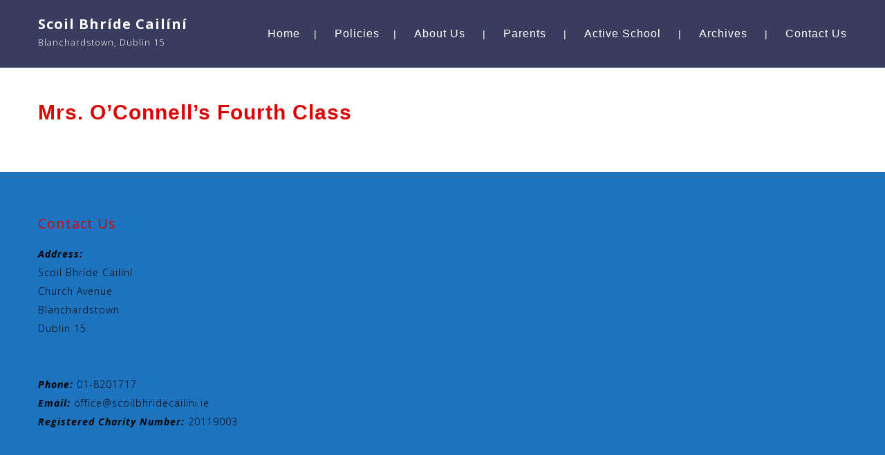

--- FILE ---
content_type: text/html; charset=UTF-8
request_url: http://www.scoilbhridecailini.ie/index.php/mrs-oconnells-fourth-class/
body_size: 13523
content:
<!DOCTYPE html>
<html lang="en-GB">
<head>
 
    <meta charset="UTF-8"> 
    <meta name="viewport" content="width=device-width, initial-scale=1.0">
        	
<title>Mrs. O&#8217;Connell&#8217;s Fourth Class &#8211; Scoil Bhríde Cailíní</title>
<meta name='robots' content='max-image-preview:large' />
<link rel='dns-prefetch' href='//fonts.googleapis.com' />
<link rel='dns-prefetch' href='//use.fontawesome.com' />
<link href='https://fonts.gstatic.com' crossorigin rel='preconnect' />
<link rel="alternate" type="application/rss+xml" title="Scoil Bhríde Cailíní &raquo; Feed" href="http://www.scoilbhridecailini.ie/index.php/feed/" />
<link rel="alternate" type="application/rss+xml" title="Scoil Bhríde Cailíní &raquo; Comments Feed" href="http://www.scoilbhridecailini.ie/index.php/comments/feed/" />
<script type="text/javascript">
window._wpemojiSettings = {"baseUrl":"https:\/\/s.w.org\/images\/core\/emoji\/14.0.0\/72x72\/","ext":".png","svgUrl":"https:\/\/s.w.org\/images\/core\/emoji\/14.0.0\/svg\/","svgExt":".svg","source":{"concatemoji":"http:\/\/www.scoilbhridecailini.ie\/wp-includes\/js\/wp-emoji-release.min.js?ver=6.2.8"}};
/*! This file is auto-generated */
!function(e,a,t){var n,r,o,i=a.createElement("canvas"),p=i.getContext&&i.getContext("2d");function s(e,t){p.clearRect(0,0,i.width,i.height),p.fillText(e,0,0);e=i.toDataURL();return p.clearRect(0,0,i.width,i.height),p.fillText(t,0,0),e===i.toDataURL()}function c(e){var t=a.createElement("script");t.src=e,t.defer=t.type="text/javascript",a.getElementsByTagName("head")[0].appendChild(t)}for(o=Array("flag","emoji"),t.supports={everything:!0,everythingExceptFlag:!0},r=0;r<o.length;r++)t.supports[o[r]]=function(e){if(p&&p.fillText)switch(p.textBaseline="top",p.font="600 32px Arial",e){case"flag":return s("\ud83c\udff3\ufe0f\u200d\u26a7\ufe0f","\ud83c\udff3\ufe0f\u200b\u26a7\ufe0f")?!1:!s("\ud83c\uddfa\ud83c\uddf3","\ud83c\uddfa\u200b\ud83c\uddf3")&&!s("\ud83c\udff4\udb40\udc67\udb40\udc62\udb40\udc65\udb40\udc6e\udb40\udc67\udb40\udc7f","\ud83c\udff4\u200b\udb40\udc67\u200b\udb40\udc62\u200b\udb40\udc65\u200b\udb40\udc6e\u200b\udb40\udc67\u200b\udb40\udc7f");case"emoji":return!s("\ud83e\udef1\ud83c\udffb\u200d\ud83e\udef2\ud83c\udfff","\ud83e\udef1\ud83c\udffb\u200b\ud83e\udef2\ud83c\udfff")}return!1}(o[r]),t.supports.everything=t.supports.everything&&t.supports[o[r]],"flag"!==o[r]&&(t.supports.everythingExceptFlag=t.supports.everythingExceptFlag&&t.supports[o[r]]);t.supports.everythingExceptFlag=t.supports.everythingExceptFlag&&!t.supports.flag,t.DOMReady=!1,t.readyCallback=function(){t.DOMReady=!0},t.supports.everything||(n=function(){t.readyCallback()},a.addEventListener?(a.addEventListener("DOMContentLoaded",n,!1),e.addEventListener("load",n,!1)):(e.attachEvent("onload",n),a.attachEvent("onreadystatechange",function(){"complete"===a.readyState&&t.readyCallback()})),(e=t.source||{}).concatemoji?c(e.concatemoji):e.wpemoji&&e.twemoji&&(c(e.twemoji),c(e.wpemoji)))}(window,document,window._wpemojiSettings);
</script>
<style type="text/css">
img.wp-smiley,
img.emoji {
	display: inline !important;
	border: none !important;
	box-shadow: none !important;
	height: 1em !important;
	width: 1em !important;
	margin: 0 0.07em !important;
	vertical-align: -0.1em !important;
	background: none !important;
	padding: 0 !important;
}
</style>
	<link rel='stylesheet' id='wp-block-library-css' href='http://www.scoilbhridecailini.ie/wp-includes/css/dist/block-library/style.min.css?ver=6.2.8' type='text/css' media='all' />
<link rel='stylesheet' id='classic-theme-styles-css' href='http://www.scoilbhridecailini.ie/wp-includes/css/classic-themes.min.css?ver=6.2.8' type='text/css' media='all' />
<style id='global-styles-inline-css' type='text/css'>
body{--wp--preset--color--black: #000000;--wp--preset--color--cyan-bluish-gray: #abb8c3;--wp--preset--color--white: #ffffff;--wp--preset--color--pale-pink: #f78da7;--wp--preset--color--vivid-red: #cf2e2e;--wp--preset--color--luminous-vivid-orange: #ff6900;--wp--preset--color--luminous-vivid-amber: #fcb900;--wp--preset--color--light-green-cyan: #7bdcb5;--wp--preset--color--vivid-green-cyan: #00d084;--wp--preset--color--pale-cyan-blue: #8ed1fc;--wp--preset--color--vivid-cyan-blue: #0693e3;--wp--preset--color--vivid-purple: #9b51e0;--wp--preset--gradient--vivid-cyan-blue-to-vivid-purple: linear-gradient(135deg,rgba(6,147,227,1) 0%,rgb(155,81,224) 100%);--wp--preset--gradient--light-green-cyan-to-vivid-green-cyan: linear-gradient(135deg,rgb(122,220,180) 0%,rgb(0,208,130) 100%);--wp--preset--gradient--luminous-vivid-amber-to-luminous-vivid-orange: linear-gradient(135deg,rgba(252,185,0,1) 0%,rgba(255,105,0,1) 100%);--wp--preset--gradient--luminous-vivid-orange-to-vivid-red: linear-gradient(135deg,rgba(255,105,0,1) 0%,rgb(207,46,46) 100%);--wp--preset--gradient--very-light-gray-to-cyan-bluish-gray: linear-gradient(135deg,rgb(238,238,238) 0%,rgb(169,184,195) 100%);--wp--preset--gradient--cool-to-warm-spectrum: linear-gradient(135deg,rgb(74,234,220) 0%,rgb(151,120,209) 20%,rgb(207,42,186) 40%,rgb(238,44,130) 60%,rgb(251,105,98) 80%,rgb(254,248,76) 100%);--wp--preset--gradient--blush-light-purple: linear-gradient(135deg,rgb(255,206,236) 0%,rgb(152,150,240) 100%);--wp--preset--gradient--blush-bordeaux: linear-gradient(135deg,rgb(254,205,165) 0%,rgb(254,45,45) 50%,rgb(107,0,62) 100%);--wp--preset--gradient--luminous-dusk: linear-gradient(135deg,rgb(255,203,112) 0%,rgb(199,81,192) 50%,rgb(65,88,208) 100%);--wp--preset--gradient--pale-ocean: linear-gradient(135deg,rgb(255,245,203) 0%,rgb(182,227,212) 50%,rgb(51,167,181) 100%);--wp--preset--gradient--electric-grass: linear-gradient(135deg,rgb(202,248,128) 0%,rgb(113,206,126) 100%);--wp--preset--gradient--midnight: linear-gradient(135deg,rgb(2,3,129) 0%,rgb(40,116,252) 100%);--wp--preset--duotone--dark-grayscale: url('#wp-duotone-dark-grayscale');--wp--preset--duotone--grayscale: url('#wp-duotone-grayscale');--wp--preset--duotone--purple-yellow: url('#wp-duotone-purple-yellow');--wp--preset--duotone--blue-red: url('#wp-duotone-blue-red');--wp--preset--duotone--midnight: url('#wp-duotone-midnight');--wp--preset--duotone--magenta-yellow: url('#wp-duotone-magenta-yellow');--wp--preset--duotone--purple-green: url('#wp-duotone-purple-green');--wp--preset--duotone--blue-orange: url('#wp-duotone-blue-orange');--wp--preset--font-size--small: 13px;--wp--preset--font-size--medium: 20px;--wp--preset--font-size--large: 36px;--wp--preset--font-size--x-large: 42px;--wp--preset--spacing--20: 0.44rem;--wp--preset--spacing--30: 0.67rem;--wp--preset--spacing--40: 1rem;--wp--preset--spacing--50: 1.5rem;--wp--preset--spacing--60: 2.25rem;--wp--preset--spacing--70: 3.38rem;--wp--preset--spacing--80: 5.06rem;--wp--preset--shadow--natural: 6px 6px 9px rgba(0, 0, 0, 0.2);--wp--preset--shadow--deep: 12px 12px 50px rgba(0, 0, 0, 0.4);--wp--preset--shadow--sharp: 6px 6px 0px rgba(0, 0, 0, 0.2);--wp--preset--shadow--outlined: 6px 6px 0px -3px rgba(255, 255, 255, 1), 6px 6px rgba(0, 0, 0, 1);--wp--preset--shadow--crisp: 6px 6px 0px rgba(0, 0, 0, 1);}:where(.is-layout-flex){gap: 0.5em;}body .is-layout-flow > .alignleft{float: left;margin-inline-start: 0;margin-inline-end: 2em;}body .is-layout-flow > .alignright{float: right;margin-inline-start: 2em;margin-inline-end: 0;}body .is-layout-flow > .aligncenter{margin-left: auto !important;margin-right: auto !important;}body .is-layout-constrained > .alignleft{float: left;margin-inline-start: 0;margin-inline-end: 2em;}body .is-layout-constrained > .alignright{float: right;margin-inline-start: 2em;margin-inline-end: 0;}body .is-layout-constrained > .aligncenter{margin-left: auto !important;margin-right: auto !important;}body .is-layout-constrained > :where(:not(.alignleft):not(.alignright):not(.alignfull)){max-width: var(--wp--style--global--content-size);margin-left: auto !important;margin-right: auto !important;}body .is-layout-constrained > .alignwide{max-width: var(--wp--style--global--wide-size);}body .is-layout-flex{display: flex;}body .is-layout-flex{flex-wrap: wrap;align-items: center;}body .is-layout-flex > *{margin: 0;}:where(.wp-block-columns.is-layout-flex){gap: 2em;}.has-black-color{color: var(--wp--preset--color--black) !important;}.has-cyan-bluish-gray-color{color: var(--wp--preset--color--cyan-bluish-gray) !important;}.has-white-color{color: var(--wp--preset--color--white) !important;}.has-pale-pink-color{color: var(--wp--preset--color--pale-pink) !important;}.has-vivid-red-color{color: var(--wp--preset--color--vivid-red) !important;}.has-luminous-vivid-orange-color{color: var(--wp--preset--color--luminous-vivid-orange) !important;}.has-luminous-vivid-amber-color{color: var(--wp--preset--color--luminous-vivid-amber) !important;}.has-light-green-cyan-color{color: var(--wp--preset--color--light-green-cyan) !important;}.has-vivid-green-cyan-color{color: var(--wp--preset--color--vivid-green-cyan) !important;}.has-pale-cyan-blue-color{color: var(--wp--preset--color--pale-cyan-blue) !important;}.has-vivid-cyan-blue-color{color: var(--wp--preset--color--vivid-cyan-blue) !important;}.has-vivid-purple-color{color: var(--wp--preset--color--vivid-purple) !important;}.has-black-background-color{background-color: var(--wp--preset--color--black) !important;}.has-cyan-bluish-gray-background-color{background-color: var(--wp--preset--color--cyan-bluish-gray) !important;}.has-white-background-color{background-color: var(--wp--preset--color--white) !important;}.has-pale-pink-background-color{background-color: var(--wp--preset--color--pale-pink) !important;}.has-vivid-red-background-color{background-color: var(--wp--preset--color--vivid-red) !important;}.has-luminous-vivid-orange-background-color{background-color: var(--wp--preset--color--luminous-vivid-orange) !important;}.has-luminous-vivid-amber-background-color{background-color: var(--wp--preset--color--luminous-vivid-amber) !important;}.has-light-green-cyan-background-color{background-color: var(--wp--preset--color--light-green-cyan) !important;}.has-vivid-green-cyan-background-color{background-color: var(--wp--preset--color--vivid-green-cyan) !important;}.has-pale-cyan-blue-background-color{background-color: var(--wp--preset--color--pale-cyan-blue) !important;}.has-vivid-cyan-blue-background-color{background-color: var(--wp--preset--color--vivid-cyan-blue) !important;}.has-vivid-purple-background-color{background-color: var(--wp--preset--color--vivid-purple) !important;}.has-black-border-color{border-color: var(--wp--preset--color--black) !important;}.has-cyan-bluish-gray-border-color{border-color: var(--wp--preset--color--cyan-bluish-gray) !important;}.has-white-border-color{border-color: var(--wp--preset--color--white) !important;}.has-pale-pink-border-color{border-color: var(--wp--preset--color--pale-pink) !important;}.has-vivid-red-border-color{border-color: var(--wp--preset--color--vivid-red) !important;}.has-luminous-vivid-orange-border-color{border-color: var(--wp--preset--color--luminous-vivid-orange) !important;}.has-luminous-vivid-amber-border-color{border-color: var(--wp--preset--color--luminous-vivid-amber) !important;}.has-light-green-cyan-border-color{border-color: var(--wp--preset--color--light-green-cyan) !important;}.has-vivid-green-cyan-border-color{border-color: var(--wp--preset--color--vivid-green-cyan) !important;}.has-pale-cyan-blue-border-color{border-color: var(--wp--preset--color--pale-cyan-blue) !important;}.has-vivid-cyan-blue-border-color{border-color: var(--wp--preset--color--vivid-cyan-blue) !important;}.has-vivid-purple-border-color{border-color: var(--wp--preset--color--vivid-purple) !important;}.has-vivid-cyan-blue-to-vivid-purple-gradient-background{background: var(--wp--preset--gradient--vivid-cyan-blue-to-vivid-purple) !important;}.has-light-green-cyan-to-vivid-green-cyan-gradient-background{background: var(--wp--preset--gradient--light-green-cyan-to-vivid-green-cyan) !important;}.has-luminous-vivid-amber-to-luminous-vivid-orange-gradient-background{background: var(--wp--preset--gradient--luminous-vivid-amber-to-luminous-vivid-orange) !important;}.has-luminous-vivid-orange-to-vivid-red-gradient-background{background: var(--wp--preset--gradient--luminous-vivid-orange-to-vivid-red) !important;}.has-very-light-gray-to-cyan-bluish-gray-gradient-background{background: var(--wp--preset--gradient--very-light-gray-to-cyan-bluish-gray) !important;}.has-cool-to-warm-spectrum-gradient-background{background: var(--wp--preset--gradient--cool-to-warm-spectrum) !important;}.has-blush-light-purple-gradient-background{background: var(--wp--preset--gradient--blush-light-purple) !important;}.has-blush-bordeaux-gradient-background{background: var(--wp--preset--gradient--blush-bordeaux) !important;}.has-luminous-dusk-gradient-background{background: var(--wp--preset--gradient--luminous-dusk) !important;}.has-pale-ocean-gradient-background{background: var(--wp--preset--gradient--pale-ocean) !important;}.has-electric-grass-gradient-background{background: var(--wp--preset--gradient--electric-grass) !important;}.has-midnight-gradient-background{background: var(--wp--preset--gradient--midnight) !important;}.has-small-font-size{font-size: var(--wp--preset--font-size--small) !important;}.has-medium-font-size{font-size: var(--wp--preset--font-size--medium) !important;}.has-large-font-size{font-size: var(--wp--preset--font-size--large) !important;}.has-x-large-font-size{font-size: var(--wp--preset--font-size--x-large) !important;}
.wp-block-navigation a:where(:not(.wp-element-button)){color: inherit;}
:where(.wp-block-columns.is-layout-flex){gap: 2em;}
.wp-block-pullquote{font-size: 1.5em;line-height: 1.6;}
</style>
<link rel='stylesheet' id='contact-form-7-css' href='http://www.scoilbhridecailini.ie/wp-content/plugins/contact-form-7/includes/css/styles.css?ver=5.4' type='text/css' media='all' />
<link rel='stylesheet' id='plyr-css-css' href='http://www.scoilbhridecailini.ie/wp-content/plugins/easy-video-player/lib/plyr.css?ver=6.2.8' type='text/css' media='all' />
<link rel='stylesheet' id='nd_learning_style-css' href='http://www.scoilbhridecailini.ie/wp-content/plugins/nd-learning/assets/css/style.css?ver=6.2.8' type='text/css' media='all' />
<link rel='stylesheet' id='nd_cc_style-css' href='http://www.scoilbhridecailini.ie/wp-content/plugins/nd-projects/assets/css/style.css?ver=6.2.8' type='text/css' media='all' />
<link rel='stylesheet' id='nd_options_style-css' href='http://www.scoilbhridecailini.ie/wp-content/plugins/nd-shortcodes/css/style.css?ver=6.2.8' type='text/css' media='all' />
<link rel='stylesheet' id='nd_options_font_family_h-css' href='http://fonts.googleapis.com/css?family=Open+Sans%3A300%2C400%2C700&#038;ver=6.2.8' type='text/css' media='all' />
<link rel='stylesheet' id='nd_options_font_family_p-css' href='http://fonts.googleapis.com/css?family=Open+Sans%3A300%2C400%2C700&#038;ver=6.2.8' type='text/css' media='all' />
<link rel='stylesheet' id='nd_options_font_family_third-css' href='http://fonts.googleapis.com/css?family=Open+Sans%3A300%2C400%2C700&#038;ver=6.2.8' type='text/css' media='all' />
<link rel='stylesheet' id='rs-plugin-settings-css' href='http://www.scoilbhridecailini.ie/wp-content/plugins/revslider/public/assets/css/rs6.css?ver=6.1.5' type='text/css' media='all' />
<style id='rs-plugin-settings-inline-css' type='text/css'>
#rs-demo-id {}
</style>
<link rel='stylesheet' id='nicdark-style-css' href='http://www.scoilbhridecailini.ie/wp-content/themes/babykids/style.css?ver=6.2.8' type='text/css' media='all' />
<link rel='stylesheet' id='nicdark-fonts-css' href='//fonts.googleapis.com/css?family=Montserrat%3A300%2C400%2C700%7CRaleway%3A300%2C400%2C700&#038;ver=1.0.0' type='text/css' media='all' />
<link rel='stylesheet' id='tablepress-default-css' href='http://www.scoilbhridecailini.ie/wp-content/plugins/tablepress/css/default.min.css?ver=1.13' type='text/css' media='all' />
<link rel='stylesheet' id='font-awesome-official-css' href='https://use.fontawesome.com/releases/v5.13.0/css/all.css' type='text/css' media='all' integrity="sha384-Bfad6CLCknfcloXFOyFnlgtENryhrpZCe29RTifKEixXQZ38WheV+i/6YWSzkz3V" crossorigin="anonymous" />
<link rel='stylesheet' id='js_composer_custom_css-css' href='//www.scoilbhridecailini.ie/wp-content/uploads/js_composer/custom.css?ver=6.1' type='text/css' media='all' />
<link rel='stylesheet' id='sccss_style-css' href='http://www.scoilbhridecailini.ie?sccss=1&#038;ver=6.2.8' type='text/css' media='all' />
<link rel='stylesheet' id='olympus-google-fonts-css' href='https://fonts.googleapis.com/css?family=Calistoga%3A400%2C400i%7COpen+Sans%3A300%2C400%2C600%2C700%2C800%2C300i%2C400i%2C600i%2C700i%2C800i%7COpen+Sans+Condensed%3A300%2C700%2C300i%2C700i&#038;display=swap&#038;ver=2.5.7' type='text/css' media='all' />
<link rel='stylesheet' id='font-awesome-official-v4shim-css' href='https://use.fontawesome.com/releases/v5.13.0/css/v4-shims.css' type='text/css' media='all' integrity="sha384-/7iOrVBege33/9vHFYEtviVcxjUsNCqyeMnlW/Ms+PH8uRdFkKFmqf9CbVAN0Qef" crossorigin="anonymous" />
<style id='font-awesome-official-v4shim-inline-css' type='text/css'>
@font-face {
font-family: "FontAwesome";
font-display: block;
src: url("https://use.fontawesome.com/releases/v5.13.0/webfonts/fa-brands-400.eot"),
		url("https://use.fontawesome.com/releases/v5.13.0/webfonts/fa-brands-400.eot?#iefix") format("embedded-opentype"),
		url("https://use.fontawesome.com/releases/v5.13.0/webfonts/fa-brands-400.woff2") format("woff2"),
		url("https://use.fontawesome.com/releases/v5.13.0/webfonts/fa-brands-400.woff") format("woff"),
		url("https://use.fontawesome.com/releases/v5.13.0/webfonts/fa-brands-400.ttf") format("truetype"),
		url("https://use.fontawesome.com/releases/v5.13.0/webfonts/fa-brands-400.svg#fontawesome") format("svg");
}

@font-face {
font-family: "FontAwesome";
font-display: block;
src: url("https://use.fontawesome.com/releases/v5.13.0/webfonts/fa-solid-900.eot"),
		url("https://use.fontawesome.com/releases/v5.13.0/webfonts/fa-solid-900.eot?#iefix") format("embedded-opentype"),
		url("https://use.fontawesome.com/releases/v5.13.0/webfonts/fa-solid-900.woff2") format("woff2"),
		url("https://use.fontawesome.com/releases/v5.13.0/webfonts/fa-solid-900.woff") format("woff"),
		url("https://use.fontawesome.com/releases/v5.13.0/webfonts/fa-solid-900.ttf") format("truetype"),
		url("https://use.fontawesome.com/releases/v5.13.0/webfonts/fa-solid-900.svg#fontawesome") format("svg");
}

@font-face {
font-family: "FontAwesome";
font-display: block;
src: url("https://use.fontawesome.com/releases/v5.13.0/webfonts/fa-regular-400.eot"),
		url("https://use.fontawesome.com/releases/v5.13.0/webfonts/fa-regular-400.eot?#iefix") format("embedded-opentype"),
		url("https://use.fontawesome.com/releases/v5.13.0/webfonts/fa-regular-400.woff2") format("woff2"),
		url("https://use.fontawesome.com/releases/v5.13.0/webfonts/fa-regular-400.woff") format("woff"),
		url("https://use.fontawesome.com/releases/v5.13.0/webfonts/fa-regular-400.ttf") format("truetype"),
		url("https://use.fontawesome.com/releases/v5.13.0/webfonts/fa-regular-400.svg#fontawesome") format("svg");
unicode-range: U+F004-F005,U+F007,U+F017,U+F022,U+F024,U+F02E,U+F03E,U+F044,U+F057-F059,U+F06E,U+F070,U+F075,U+F07B-F07C,U+F080,U+F086,U+F089,U+F094,U+F09D,U+F0A0,U+F0A4-F0A7,U+F0C5,U+F0C7-F0C8,U+F0E0,U+F0EB,U+F0F3,U+F0F8,U+F0FE,U+F111,U+F118-F11A,U+F11C,U+F133,U+F144,U+F146,U+F14A,U+F14D-F14E,U+F150-F152,U+F15B-F15C,U+F164-F165,U+F185-F186,U+F191-F192,U+F1AD,U+F1C1-F1C9,U+F1CD,U+F1D8,U+F1E3,U+F1EA,U+F1F6,U+F1F9,U+F20A,U+F247-F249,U+F24D,U+F254-F25B,U+F25D,U+F267,U+F271-F274,U+F279,U+F28B,U+F28D,U+F2B5-F2B6,U+F2B9,U+F2BB,U+F2BD,U+F2C1-F2C2,U+F2D0,U+F2D2,U+F2DC,U+F2ED,U+F328,U+F358-F35B,U+F3A5,U+F3D1,U+F410,U+F4AD;
}
</style>
<script type='text/javascript' src='http://www.scoilbhridecailini.ie/wp-includes/js/jquery/jquery.min.js?ver=3.6.4' id='jquery-core-js'></script>
<script type='text/javascript' src='http://www.scoilbhridecailini.ie/wp-includes/js/jquery/jquery-migrate.min.js?ver=3.4.0' id='jquery-migrate-js'></script>
<script type='text/javascript' src='http://www.scoilbhridecailini.ie/wp-content/plugins/easy-video-player/lib/plyr.min.js?ver=6.2.8' id='plyr-js-js'></script>
<script type='text/javascript' src='http://www.scoilbhridecailini.ie/wp-content/plugins/revslider/public/assets/js/revolution.tools.min.js?ver=6.0' id='tp-tools-js'></script>
<script type='text/javascript' src='http://www.scoilbhridecailini.ie/wp-content/plugins/revslider/public/assets/js/rs6.min.js?ver=6.1.5' id='revmin-js'></script>
<link rel="https://api.w.org/" href="http://www.scoilbhridecailini.ie/index.php/wp-json/" /><link rel="alternate" type="application/json" href="http://www.scoilbhridecailini.ie/index.php/wp-json/wp/v2/pages/581" /><link rel="EditURI" type="application/rsd+xml" title="RSD" href="http://www.scoilbhridecailini.ie/xmlrpc.php?rsd" />
<link rel="wlwmanifest" type="application/wlwmanifest+xml" href="http://www.scoilbhridecailini.ie/wp-includes/wlwmanifest.xml" />
<meta name="generator" content="WordPress 6.2.8" />
<link rel="canonical" href="http://www.scoilbhridecailini.ie/index.php/mrs-oconnells-fourth-class/" />
<link rel='shortlink' href='http://www.scoilbhridecailini.ie/?p=581' />
<link rel="alternate" type="application/json+oembed" href="http://www.scoilbhridecailini.ie/index.php/wp-json/oembed/1.0/embed?url=http%3A%2F%2Fwww.scoilbhridecailini.ie%2Findex.php%2Fmrs-oconnells-fourth-class%2F" />
<link rel="alternate" type="text/xml+oembed" href="http://www.scoilbhridecailini.ie/index.php/wp-json/oembed/1.0/embed?url=http%3A%2F%2Fwww.scoilbhridecailini.ie%2Findex.php%2Fmrs-oconnells-fourth-class%2F&#038;format=xml" />

    <style type="text/css">
      .ui-tooltip.nd_learning_tooltip_jquery_content{ 
        z-index: 99; 
        border-radius: 3px; 
        padding: 8px; 
        position: absolute; 
        color: #fff; 
        margin: 0px; 
        font-size: 14px;
        line-height:14px; 
        outline: 0; 
        -webkit-appearance: none; 
        border: 0;
      }
    </style>
    

    <style type="text/css">
      .ui-tooltip.nd_learning_tooltip_jquery_content{ 
        z-index: 99; 
        border-radius: 3px; 
        padding: 8px; 
        position: absolute; 
        color: #fff; 
        margin: 0px; 
        font-size: 14px;
        line-height:14px; 
        outline: 0; 
        -webkit-appearance: none; 
        border: 0;
      }
    </style>
    

	
    <style type="text/css">

    	/*green*/
    	.nd_learning_tabs .ui-tabs-active.ui-state-active { box-shadow: 0 2px 0 #6fc191;}
		.nd_learning_bg_green { background-color: #6fc191; }
		.nd_learning_border_1_solid_green { border: 1px solid #6fc191; }

		/*red*/
		.nd_learning_bg_red { background-color: #e16c6c; }

		/*orange*/
		.nd_learning_bg_orange { background-color: #ec774b; }

		/*greydark*/
		.nd_learning_bg_greydark,
		.ui-tooltip.nd_learning_tooltip_jquery_content
		{ background-color: #495052; }
       
    </style>
    


	
    <style type="text/css">

    	/*color_dark_1*/
		.nd_cc_bg_greydark, #nd_cc_slider_range .ui-slider-range, #nd_cc_slider_range .ui-slider-handle,
		.ui-tooltip.nd_cc_tooltip_jquery_content,.ui-datepicker,.ui-datepicker .ui-datepicker-prev span,
		.ui-datepicker .ui-datepicker-next span { background-color: #2d2d2d; }
		#nd_cc_search_filter_options li p { border-bottom: 2px solid #2d2d2d;}
		#nd_cc_checkout_payment_tab_list li.ui-state-active { border-bottom: 1px solid #2d2d2d;}
		.nd_cc_border_1_solid_greydark_important { border: 1px solid #2d2d2d !important;}

		/*color_dark_2*/
		.nd_cc_bg_greydark_2, .ui-datepicker .ui-datepicker-header { background-color: #191818; }
		.nd_cc_bg_greydark_2_important { background-color: #191818 !important; }
		
		/*color_1*/
		.nd_cc_bg_yellow, .nd_cc_btn_pagination_active, .ui-datepicker-today a { background-color: #ebc858; }
		.nd_cc_color_yellow_important { color: #ebc858 !important ; }

		/*color_2*/
		.nd_cc_bg_red { background-color: #eb8958; }
       
    </style>
    



	
    <style type="text/css">

    	/*START FONTS FAMILY*/
    	.nd_options_customizer_fonts .nd_options_first_font,
    	.nd_options_customizer_fonts h1,
    	.nd_options_customizer_fonts h2,
    	.nd_options_customizer_fonts h3,
    	.nd_options_customizer_fonts h4,
    	.nd_options_customizer_fonts h5,
    	.nd_options_customizer_fonts h6
    	{ font-family: 'Open Sans', sans-serif; }

    	.nd_options_customizer_fonts,
    	.nd_options_customizer_fonts .nd_options_second_font,
    	.nd_options_customizer_fonts p,
    	.nd_options_customizer_fonts a,
    	.nd_options_customizer_fonts select,
    	.nd_options_customizer_fonts textarea,
    	.nd_options_customizer_fonts label,
    	.nd_options_customizer_fonts input,
    	#start_nicdark_framework
    	{ font-family: 'Open Sans', sans-serif; }

    	.nd_options_customizer_fonts .nd_options_second_font_important
    	{ font-family: 'Open Sans', sans-serif !important; }

    	.nd_options_customizer_fonts .nd_options_third_font
    	{ font-family: 'Open Sans', sans-serif; }


    	/*START FONTS COLOR*/
    	.nd_options_customizer_fonts .nd_options_color_greydark,
    	.nd_options_customizer_fonts h1,
    	.nd_options_customizer_fonts h2,
    	.nd_options_customizer_fonts h3,
    	.nd_options_customizer_fonts h4,
    	.nd_options_customizer_fonts h5,
    	.nd_options_customizer_fonts h6
    	{ color: #dd0202; }
    	.nd_options_customizer_fonts .nd_options_color_greydark_important
    	{ color: #dd0202 !important; }

    	/*PLACEHOLDER*/
    	.nd_options_customizer_fonts .nd_options_placeholder_color_greydark_important::-webkit-input-placeholder { color: #dd0202 !important; }
		.nd_options_customizer_fonts .nd_options_placeholder_color_greydark_important::-moz-placeholder { color: #dd0202 !important; }
		.nd_options_customizer_fonts .nd_options_placeholder_color_greydark_important:-ms-input-placeholder { color: #dd0202 !important; }
		.nd_options_customizer_fonts .nd_options_placeholder_color_greydark_important:-moz-placeholder { color: #dd0202 !important; }

    	.nd_options_customizer_fonts,
    	.nd_options_customizer_fonts .nd_options_color_grey,
    	.nd_options_customizer_fonts p,
    	.nd_options_customizer_fonts a,
    	.nd_options_customizer_fonts select,
    	.nd_options_customizer_fonts textarea,
    	.nd_options_customizer_fonts label,
    	.nd_options_customizer_fonts input
    	{ color: #000000; }

    	.nd_options_color_grey_important { color: #000000 !important; }


    	/*compatibility with plugin Learning*/
    	#nd_learning_calendar_single_course .ui-datepicker-title {
    		font-family: 'Open Sans', sans-serif;
    		color: #dd0202;	
    	}
    	#nd_learning_calendar_single_course .ui-datepicker-calendar th {
    		color: #dd0202;	
    	}
       
    </style>
    


	
    <style type="text/css">

    	/*START FORMS STYLES*/
    	.nd_options_customizer_forms span.wpcf7-not-valid-tip,
    	.nd_options_customizer_forms .wpcf7-response-output.wpcf7-validation-errors,
    	.wpcf7-response-output
    	{ 
    		background-color: #e16c6c; 
    		border-width: 0px !important;
    		border-color:  !important;
    		border-radius: 4px;
    		border-style: solid;
    		padding: 10px 20px !important;
    		color: #ffffff;
    		margin: 10px 0px 10px 0px !important;
    		font-size: 13px;
    		line-height: 20px;
    	}
    	.nd_options_customizer_forms .wpcf7-response-output.wpcf7-mail-sent-ok
    	{ 
    		background-color: #6fc191; 
    		border-width: 0px;
    		border-color: ;
    		border-radius: 4px;
    		border-style: solid;
    		padding: 10px 20px;
    		color: #ffffff;
    		margin: 0px;
    		margin-top: 10px;
    		font-size: 13px;
    		line-height: 20px;
    	}


    	/*new compatibility*/
    	.nd_options_customizer_forms .wpcf7 form.sent .wpcf7-response-output {
    		background-color: #6fc191; 
    		border-width: 0px;
    		border-color: ;
    		border-radius: 4px;
    		border-style: solid;
    		padding: 10px 20px;
    		color: #ffffff;
    		margin: 0px;
    		margin-top: 10px;
    		font-size: 13px;
    		line-height: 20px;
    	}



       
    </style>
    


	
    <style type="text/css">

    	/*START FORMS STYLES*/
    	.nd_options_customizer_forms input[type="text"],
    	.nd_options_customizer_forms input[type="email"],
    	.nd_options_customizer_forms input[type="url"],
    	.nd_options_customizer_forms input[type="tel"],
    	.nd_options_customizer_forms input[type="number"],
    	.nd_options_customizer_forms input[type="date"],
    	.nd_options_customizer_forms input[type="file"],
    	.nd_options_customizer_forms input[type="password"],
    	.nd_options_customizer_forms select,
    	.nd_options_customizer_forms textarea,
    	.StripeElement

    	{ 
    		background-color: #548dbf; 
    		border-width: 1px;
    		border-color: #000000;
    		border-radius: 4px;
    		border-style: solid;
    		padding: 10px 20px;
    		-webkit-appearance: none;
    		color: #000000 !important;

    		    	}


    	.nd_options_customizer_forms input[type="text"]::-webkit-input-placeholder,
    	.nd_options_customizer_forms input[type="email"]::-webkit-input-placeholder,
    	.nd_options_customizer_forms input[type="url"]::-webkit-input-placeholder, 
    	.nd_options_customizer_forms input[type="tel"]::-webkit-input-placeholder ,
    	.nd_options_customizer_forms input[type="password"]::-webkit-input-placeholder ,
    	.nd_options_customizer_forms input[type="number"]::-webkit-input-placeholder,
    	.nd_options_customizer_forms textarea::-webkit-input-placeholder  {
    		color: #000000 !important;	
    	}


    	.nd_options_customizer_forms select {
    		cursor: pointer;
    	}

    	.nd_options_customizer_forms select option {
    		padding: 10px 20px;	
    	}

       
    </style>
    


	
    <style type="text/css">

    	/*START FORMS STYLES*/
    	.nd_options_customizer_forms input[type="submit"],
    	.nd_options_customizer_forms button[type="submit"],
    	.give-btn.give-btn-modal
    	{ 
    		background-color: #ec774b; 
    		border-width: 0px;
    		border-color: ;
    		border-radius: 4px;
    		border-style: solid;
    		padding: 10px 20px;
    		-webkit-appearance: none;
    		color: #ffffff;
    		cursor: pointer;
    		font-family: 'Open Sans', sans-serif;

    	}

       
    </style>
    


	<style type="text/css">

		.nd_options_cursor_default_a > a { cursor: default; }
		
		.nd_options_navigation_type .menu li.nd_options_hot_label > a:after,
		#nd_options_header_5 .menu li.nd_options_hot_label > a:after,
		#nd_options_header_6 .menu li.nd_options_hot_label > a:after { content: "HOT"; float: right; background-color: #eeee22; border-radius: 3px; color: #fff; font-size: 10px; line-height: 10px; padding: 3px 5px; }
		
		.nd_options_navigation_type .menu li.nd_options_best_label > a:after,
		#nd_options_header_5 .menu li.nd_options_best_label > a:after,
		#nd_options_header_6 .menu li.nd_options_best_label > a:after { content: "BEST"; float: right; background-color: #444444; border-radius: 3px; color: #fff; font-size: 10px; line-height: 10px; padding: 3px 5px; }
		
		.nd_options_navigation_type .menu li.nd_options_new_label > a:after,
		#nd_options_header_5 .menu li.nd_options_new_label > a:after,
		#nd_options_header_6 .menu li.nd_options_new_label > a:after { content: "NEW"; float: right; background-color: #444444; border-radius: 3px; color: #fff; font-size: 10px; line-height: 10px; padding: 3px 5px; }
		
		.nd_options_customizer_labels_color_new { background-color: #444444; }

		#nd_options_header_6 .menu li.nd_options_hot_label > a:after,
		#nd_options_header_6 .menu li.nd_options_best_label > a:after,
		#nd_options_header_6 .menu li.nd_options_new_label > a:after { padding: 5px 5px 3px 5px; border-radius: 0px; letter-spacing: 1px; }

		.nd_elements_navigation_sidebar_content .menu li.nd_options_new_label > a:after,
		.nd_elements_navigation_sidebar_content .menu li.nd_options_hot_label > a:after,
		.nd_elements_navigation_sidebar_content .menu li.nd_options_best_label > a:after { display: none; }
		
	</style>

	
	<!--START css-->
	<style type="text/css">

		.nd_options_navigation_search_content_form {  }
		.nd_options_navigation_search_content_form input[type="search"] { 
			background: none;
			border: 0px;
			border-bottom: 2px solid #fff;
			color: #fff;
			font-size: 30px;
			line-height: 30px;
		}
		.nd_options_navigation_search_content_form input[type="search"]::-webkit-input-placeholder { color: #fff; }
		.nd_options_navigation_search_content_form input[type="submit"]{ 
			font-size: 25px;
		    line-height: 40px;
		    margin-left: 20px;
		}
		
	</style>
	<!--END css-->



<style type="text/css">

	.nd_options_navigation_1 div > ul { list-style: none; margin: 0px; padding: 0px; text-align: right; }
	.nd_options_navigation_1 div > ul > li { display: inline-block; padding: 10px 0px; }
	.nd_options_navigation_1 div > ul > li:after { content: "|"; display: inline-block; margin: 0px 20px; color: #ffffff; }
	.nd_options_navigation_1 div > ul > li:last-child:after { content: ""; margin: 0px; }
	.nd_options_navigation_1 div li a { color: #ffffff; font-size: 16px; }
	.nd_options_navigation_1 div > ul li:hover > ul.sub-menu { display: block; }
	.nd_options_navigation_1 div > ul li > ul.sub-menu { z-index: 999; position: absolute; margin: 0px; padding: 0px; list-style: none; display: none; margin-left: -20px; padding-top: 20px; width: 190px; }
	.nd_options_navigation_1 div > ul li > ul.sub-menu > li { padding: 15px 20px; border-bottom: 1px solid #f1f1f1; text-align: left; background-color: #fff; position: relative; box-shadow: 0px 2px 5px #f1f1f1; float: left; width: 100%; box-sizing:border-box;  }
	.nd_options_navigation_1 div > ul li > ul.sub-menu > li:hover { background-color: #f9f9f9;  }
	.nd_options_navigation_1 div > ul li > ul.sub-menu > li:last-child { border-bottom: 0px solid #000; }
	.nd_options_navigation_1 div > ul li > ul.sub-menu li a { color: #727475; font-size: 14px; line-height: 14px; float: left; width: 100%; }
	.nd_options_navigation_1 div > ul li > ul.sub-menu li > ul.sub-menu { margin-left: 170px; top: 0; padding-top: 0; padding-left: 20px; }

	/*arrow for item has children*/
	.nd_options_navigation_1 .menu ul.sub-menu li.menu-item-has-children > a:after { content:""; float: right; border-style: solid; border-width: 5px 0 5px 5px; border-color: transparent transparent transparent #dd0202; margin-top: 3px; }

	@media only screen and (min-width: 320px) and (max-width: 1199px) { 
	    .nd_options_navigation_1 div > ul { text-align: center; } 
	}
	@media only screen and (min-width: 320px) and (max-width: 767px) { 
	    .nd_options_navigation_1 div > ul li > ul.sub-menu { margin-left: -85px; left: 50%; }
	    .nd_options_navigation_1 div > ul > li:after { display: none; } 
	    .nd_options_navigation_1 div > ul > li { display: block; }
	    .nd_options_navigation_1 div > ul li > ul.sub-menu li > ul.sub-menu { margin-left: -85px; left: 50%; top: 0; padding-top: 60px; } 
	}	
   
</style>

    <!--START  for post-->
    <style type="text/css">

        /*sidebar*/
        .wpb_widgetised_column .widget { margin-bottom: 40px; }
        .wpb_widgetised_column .widget img, .wpb_widgetised_column .widget select { max-width: 100%; }
        .wpb_widgetised_column .widget h3 { margin-bottom: 20px; font-weight: bolder; }

        /*search*/
        .wpb_widgetised_column .widget.widget_search input[type="text"] { width: 100%; }
        .wpb_widgetised_column .widget.widget_search input[type="submit"] { margin-top: 20px; }

        /*list*/
        .wpb_widgetised_column .widget ul { margin: 0px; padding: 0px; list-style: none; }
        .wpb_widgetised_column .widget > ul > li { padding: 10px; border-bottom: 1px solid #f1f1f1; }
        .wpb_widgetised_column .widget > ul > li:last-child { padding-bottom: 0px; border-bottom: 0px solid #f1f1f1; }
        .wpb_widgetised_column .widget ul li { padding: 10px; }
        .wpb_widgetised_column .widget ul.children { padding: 10px; }
        .wpb_widgetised_column .widget ul.children:last-child { padding-bottom: 0px; }

        /*calendar*/
        .wpb_widgetised_column .widget.widget_calendar table { text-align: center; background-color: #fff; width: 100%; border: 1px solid #f1f1f1; line-height: 20px; }
        .wpb_widgetised_column .widget.widget_calendar table th { padding: 10px 5px; }
        .wpb_widgetised_column .widget.widget_calendar table td { padding: 10px 5px; }
        .wpb_widgetised_column .widget.widget_calendar table tbody td a { color: #fff; padding: 5px; border-radius: 3px; }
        .wpb_widgetised_column .widget.widget_calendar table tfoot td a { color: #fff; background-color: #444444; padding: 5px; border-radius: 3px; font-size: 13px; }
        .wpb_widgetised_column .widget.widget_calendar table tfoot td { padding-bottom: 20px; }
        .wpb_widgetised_column .widget.widget_calendar table tfoot td#prev { text-align: right; }
        .wpb_widgetised_column .widget.widget_calendar table tfoot td#next { text-align: left; }
        .wpb_widgetised_column .widget.widget_calendar table caption { font-size: 20px; font-weight: bolder; background-color: #f9f9f9; padding: 20px; border: 1px solid #f1f1f1; border-bottom: 0px; }

        /*color calendar*/
        .wpb_widgetised_column .widget.widget_calendar table thead { color: #dd0202; }
        .wpb_widgetised_column .widget.widget_calendar table tbody td a { background-color: #ec774b; }
        .wpb_widgetised_column .widget.widget_calendar table caption { color: #dd0202; font-family: 'Open Sans', sans-serif; }

        /*menu*/
        .wpb_widgetised_column .widget div ul { margin: 0px; padding: 0px; list-style: none; }
        .wpb_widgetised_column .widget div > ul > li { padding: 10px; border-bottom: 1px solid #f1f1f1; }
        .wpb_widgetised_column .widget div > ul > li:last-child { padding-bottom: 0px; border-bottom: 0px solid #f1f1f1; }
        .wpb_widgetised_column .widget div ul li { padding: 10px; }
        .wpb_widgetised_column .widget div ul.sub-menu { padding: 10px; }
        .wpb_widgetised_column .widget div ul.sub-menu:last-child { padding-bottom: 0px; }

        /*tag*/
        .wpb_widgetised_column .widget.widget_tag_cloud a { padding: 5px 10px; border: 1px solid #f1f1f1; border-radius: 3px; display: inline-block; margin: 5px; margin-left: 0px; font-size: 13px !important; line-height: 20px; }

    </style>
    <!--END css for post-->


<style type="text/css">.recentcomments a{display:inline !important;padding:0 !important;margin:0 !important;}</style><meta name="generator" content="Powered by WPBakery Page Builder - drag and drop page builder for WordPress."/>
<meta name="generator" content="Powered by Slider Revolution 6.1.5 - responsive, Mobile-Friendly Slider Plugin for WordPress with comfortable drag and drop interface." />
<link rel="icon" href="http://www.scoilbhridecailini.ie/wp-content/uploads/2020/04/cropped-10648778_1498567507059780_4378513469650656050_o-32x32.jpg" sizes="32x32" />
<link rel="icon" href="http://www.scoilbhridecailini.ie/wp-content/uploads/2020/04/cropped-10648778_1498567507059780_4378513469650656050_o-192x192.jpg" sizes="192x192" />
<link rel="apple-touch-icon" href="http://www.scoilbhridecailini.ie/wp-content/uploads/2020/04/cropped-10648778_1498567507059780_4378513469650656050_o-180x180.jpg" />
<meta name="msapplication-TileImage" content="http://www.scoilbhridecailini.ie/wp-content/uploads/2020/04/cropped-10648778_1498567507059780_4378513469650656050_o-270x270.jpg" />
<script type="text/javascript">function setREVStartSize(t){try{var h,e=document.getElementById(t.c).parentNode.offsetWidth;if(e=0===e||isNaN(e)?window.innerWidth:e,t.tabw=void 0===t.tabw?0:parseInt(t.tabw),t.thumbw=void 0===t.thumbw?0:parseInt(t.thumbw),t.tabh=void 0===t.tabh?0:parseInt(t.tabh),t.thumbh=void 0===t.thumbh?0:parseInt(t.thumbh),t.tabhide=void 0===t.tabhide?0:parseInt(t.tabhide),t.thumbhide=void 0===t.thumbhide?0:parseInt(t.thumbhide),t.mh=void 0===t.mh||""==t.mh||"auto"===t.mh?0:parseInt(t.mh,0),"fullscreen"===t.layout||"fullscreen"===t.l)h=Math.max(t.mh,window.innerHeight);else{for(var i in t.gw=Array.isArray(t.gw)?t.gw:[t.gw],t.rl)void 0!==t.gw[i]&&0!==t.gw[i]||(t.gw[i]=t.gw[i-1]);for(var i in t.gh=void 0===t.el||""===t.el||Array.isArray(t.el)&&0==t.el.length?t.gh:t.el,t.gh=Array.isArray(t.gh)?t.gh:[t.gh],t.rl)void 0!==t.gh[i]&&0!==t.gh[i]||(t.gh[i]=t.gh[i-1]);var r,a=new Array(t.rl.length),n=0;for(var i in t.tabw=t.tabhide>=e?0:t.tabw,t.thumbw=t.thumbhide>=e?0:t.thumbw,t.tabh=t.tabhide>=e?0:t.tabh,t.thumbh=t.thumbhide>=e?0:t.thumbh,t.rl)a[i]=t.rl[i]<window.innerWidth?0:t.rl[i];for(var i in r=a[0],a)r>a[i]&&0<a[i]&&(r=a[i],n=i);var d=e>t.gw[n]+t.tabw+t.thumbw?1:(e-(t.tabw+t.thumbw))/t.gw[n];h=t.gh[n]*d+(t.tabh+t.thumbh)}void 0===window.rs_init_css&&(window.rs_init_css=document.head.appendChild(document.createElement("style"))),document.getElementById(t.c).height=h,window.rs_init_css.innerHTML+="#"+t.c+"_wrapper { height: "+h+"px }"}catch(t){console.log("Failure at Presize of Slider:"+t)}};</script>
		<style type="text/css" id="wp-custom-css">
			color: #727475;Red
.wp-video {
 text-align: center;
 margin-left: auto;
 margin-right: auto;
 }		</style>
			<!-- Fonts Plugin CSS - https://fontsplugin.com/ -->
	<style>
		:root {--font-base: Calibri, Candara, Segoe, Segoe UI, Optima, Arial, sans-serif;--font-headings: Calibri, Candara, Segoe, Segoe UI, Optima, Arial, sans-serif;--font-input: Calibri, Candara, Segoe, Segoe UI, Optima, Arial, sans-serif;}body, #content, .entry-content, .post-content, .page-content, .post-excerpt, .entry-summary, .entry-excerpt, .widget-area, .widget, .sidebar, #sidebar, footer, .footer, #footer, .site-footer {
font-family: Calibri, Candara, Segoe, Segoe UI, Optima, Arial, sans-serif;
 }
#site-title, .site-title, #site-title a, .site-title a, .entry-title, .entry-title a, h1, h2, h3, h4, h5, h6, .widget-title {
font-family: Calibri, Candara, Segoe, Segoe UI, Optima, Arial, sans-serif;
 }
button, .button, input, select, textarea, .wp-block-button, .wp-block-button__link {
font-family: Calibri, Candara, Segoe, Segoe UI, Optima, Arial, sans-serif;
 }
#site-title, .site-title, #site-title a, .site-title a, #site-logo, #site-logo a, #logo, #logo a, .logo, .logo a {
font-family: Calibri, Candara, Segoe, Segoe UI, Optima, Arial, sans-serif;
 }
#site-description, .site-description {
font-family: Calibri, Candara, Segoe, Segoe UI, Optima, Arial, sans-serif;
 }
.menu, .page_item a, .menu-item a {
font-family: Calibri, Candara, Segoe, Segoe UI, Optima, Arial, sans-serif;
 }
.entry-content, .entry-content p, .post-content, .page-content, .post-excerpt, .entry-summary, .entry-excerpt, .excerpt, .excerpt p, .type-post p, .type-page p {
font-family: Calibri, Candara, Segoe, Segoe UI, Optima, Arial, sans-serif;
 }
.entry-title, .entry-title a, .post-title, .post-title a, .page-title, .entry-content h1, #content h1, .type-post h1, .type-page h1 {
font-family: Calibri, Candara, Segoe, Segoe UI, Optima, Arial, sans-serif;
 }
.entry-content h2, .post-content h2, .page-content h2, #content h2, .type-post h2, .type-page h2 {
font-family: Calibri, Candara, Segoe, Segoe UI, Optima, Arial, sans-serif;
 }
.entry-content h3, .post-content h3, .page-content h3, #content h3, .type-post h3, .type-page h3 {
font-family: Calibri, Candara, Segoe, Segoe UI, Optima, Arial, sans-serif;
 }
.entry-content h4, .post-content h4, .page-content h4, #content h4, .type-post h4, .type-page h4 {
font-family: Calibri, Candara, Segoe, Segoe UI, Optima, Arial, sans-serif;
 }
.entry-content h5, .post-content h5, .page-content h5, #content h5, .type-post h5, .type-page h5 {
font-family: Calibri, Candara, Segoe, Segoe UI, Optima, Arial, sans-serif;
 }
.entry-content h6, .post-content h6, .page-content h6, #content h6, .type-post h6, .type-page h6 {
font-family: Calibri, Candara, Segoe, Segoe UI, Optima, Arial, sans-serif;
 }
.widget-title, .widget-area h1, .widget-area h2, .widget-area h3, .widget-area h4, .widgets-area h5, .widget-area h6, #secondary h1, #secondary h2, #secondary h3, #secondary h4, #secondary h5, #secondary h6 {
font-family: Calibri, Candara, Segoe, Segoe UI, Optima, Arial, sans-serif;
 }
.widget-area, .widget, .sidebar, #sidebar, #secondary {
font-family: Calibri, Candara, Segoe, Segoe UI, Optima, Arial, sans-serif;
 }
footer h1, footer h2, footer h3, footer h4, footer h5, footer h6,
												.footer h1, .footer h2, .footer h3, .footer h4, .footer h5, .footer h6
												#footer h1, #footer h2, #footer h3, #footer h4, #footer h5, #footer h6 {
font-family: Calibri, Candara, Segoe, Segoe UI, Optima, Arial, sans-serif;
 }
footer, #footer, .footer, .site-footer {
font-family: Calibri, Candara, Segoe, Segoe UI, Optima, Arial, sans-serif;
 }
	</style>
	<!-- Fonts Plugin CSS -->
	<noscript><style> .wpb_animate_when_almost_visible { opacity: 1; }</style></noscript>	  
</head>  
<body id="start_nicdark_framework" class="page-template-default page page-id-581 nd_options_customizer_fonts nd_options_customizer_forms wpb-js-composer js-comp-ver-6.1 vc_responsive">

<!--START theme-->
<div class="nicdark_site nicdark_bg_white  ">	
	

<div id="nd_options_site_filter"></div>

<!--START section-->
<div id="nd_options_header" style="background-color: #3a3c5e ;" class="nd_options_section">
    
    <!--start container-->
    <div class="nd_options_container nd_options_clearfix">

        
        <div class="nd_options_grid_3 nd_options_text_align_center_responsive">
        	<div class="nd_options_section nd_options_height_10"></div>
        	<a class="" href="http://www.scoilbhridecailini.ie"><h3 style="color: #ffffff ;">Scoil Bhríde Cailíní</h3></a>
        	<div class="nd_options_section nd_options_height_10"></div>
        	<a href="http://www.scoilbhridecailini.ie"><p style="color: #ffffff ;" class="nd_options_font_size_13">Blanchardstown, Dublin 15</p></a>
        	<div class="nd_options_section nd_options_height_10"></div>
        </div>


        <div class="nd_options_grid_9 nd_options_text_align_center_responsive">

        	<div class="nd_options_section nd_options_height_10"></div>
               
        	<div class="nd_options_section nd_options_navigation_1 nd_options_navigation_type">        
        		<div class="menu-menu-1-sbc-container"><ul id="menu-menu-1-sbc" class="menu"><li id="menu-item-420" class="menu-item menu-item-type-post_type menu-item-object-page menu-item-home menu-item-420"><a href="http://www.scoilbhridecailini.ie/">Home</a></li>
<li id="menu-item-2903" class="menu-item menu-item-type-post_type menu-item-object-page menu-item-2903"><a href="http://www.scoilbhridecailini.ie/index.php/policies-2/">Policies</a></li>
<li id="menu-item-877" class="menu-item menu-item-type-custom menu-item-object-custom menu-item-has-children menu-item-877"><a href="#About%20Us">About Us</a>
<ul class="sub-menu">
	<li id="menu-item-418" class="menu-item menu-item-type-post_type menu-item-object-page menu-item-418"><a href="http://www.scoilbhridecailini.ie/index.php/about-us/mission-statement/">Mission Statement</a></li>
	<li id="menu-item-660" class="menu-item menu-item-type-post_type menu-item-object-page menu-item-660"><a href="http://www.scoilbhridecailini.ie/index.php/about-us/history/">History</a></li>
	<li id="menu-item-659" class="menu-item menu-item-type-post_type menu-item-object-page menu-item-659"><a href="http://www.scoilbhridecailini.ie/index.php/about-us/language-and-culture/">Language and Culture</a></li>
</ul>
</li>
<li id="menu-item-439" class="menu-item menu-item-type-custom menu-item-object-custom menu-item-has-children menu-item-439"><a href="#">Parents</a>
<ul class="sub-menu">
	<li id="menu-item-4466" class="menu-item menu-item-type-post_type menu-item-object-page menu-item-has-children menu-item-4466"><a href="http://www.scoilbhridecailini.ie/index.php/parents-association/">Parents’ Association</a>
	<ul class="sub-menu">
		<li id="menu-item-4474" class="menu-item menu-item-type-post_type menu-item-object-post menu-item-4474"><a href="http://www.scoilbhridecailini.ie/index.php/2023/11/06/parents-association-newsletters/">Parents’ Association Newsletters</a></li>
		<li id="menu-item-4477" class="menu-item menu-item-type-post_type menu-item-object-post menu-item-4477"><a href="http://www.scoilbhridecailini.ie/index.php/2023/11/06/bake-sale/">Bake Sale</a></li>
	</ul>
</li>
	<li id="menu-item-2932" class="menu-item menu-item-type-custom menu-item-object-custom menu-item-has-children menu-item-2932"><a href="http://News">News</a>
	<ul class="sub-menu">
		<li id="menu-item-4490" class="menu-item menu-item-type-post_type menu-item-object-page menu-item-4490"><a href="http://www.scoilbhridecailini.ie/index.php/school-life-2023-2024/">School Life 2023-2024</a></li>
		<li id="menu-item-3083" class="menu-item menu-item-type-custom menu-item-object-custom menu-item-has-children menu-item-3083"><a href="http://Newsletters">Newsletters</a>
		<ul class="sub-menu">
			<li id="menu-item-4435" class="menu-item menu-item-type-post_type menu-item-object-page menu-item-4435"><a href="http://www.scoilbhridecailini.ie/index.php/2023-2024/">2023/2024</a></li>
			<li id="menu-item-4238" class="menu-item menu-item-type-post_type menu-item-object-page menu-item-4238"><a href="http://www.scoilbhridecailini.ie/index.php/2022-2023-2/">2022/2023</a></li>
			<li id="menu-item-3740" class="menu-item menu-item-type-post_type menu-item-object-post menu-item-3740"><a href="http://www.scoilbhridecailini.ie/index.php/2021/09/17/2021-2022-2/">2021/2022</a></li>
			<li id="menu-item-3741" class="menu-item menu-item-type-post_type menu-item-object-post menu-item-has-children menu-item-3741"><a href="http://www.scoilbhridecailini.ie/index.php/2021/09/17/2020-2021-2/">2020/2021</a>
			<ul class="sub-menu">
				<li id="menu-item-2940" class="menu-item menu-item-type-post_type menu-item-object-post menu-item-2940"><a href="http://www.scoilbhridecailini.ie/index.php/2020/10/15/october-2020/">October 2020</a></li>
				<li id="menu-item-3089" class="menu-item menu-item-type-post_type menu-item-object-post menu-item-3089"><a href="http://www.scoilbhridecailini.ie/index.php/2020/11/20/november/">November 2020</a></li>
				<li id="menu-item-3214" class="menu-item menu-item-type-post_type menu-item-object-post menu-item-3214"><a href="http://www.scoilbhridecailini.ie/index.php/2020/12/11/december/">December 2020</a></li>
				<li id="menu-item-3589" class="menu-item menu-item-type-post_type menu-item-object-post menu-item-3589"><a href="http://www.scoilbhridecailini.ie/index.php/2021/04/27/march-2021/">March 2021</a></li>
				<li id="menu-item-3588" class="menu-item menu-item-type-post_type menu-item-object-post menu-item-3588"><a href="http://www.scoilbhridecailini.ie/index.php/2021/04/27/april-2021/">April 2021</a></li>
				<li id="menu-item-3638" class="menu-item menu-item-type-post_type menu-item-object-post menu-item-3638"><a href="http://www.scoilbhridecailini.ie/index.php/2021/05/24/may-2021/">May 2021</a></li>
				<li id="menu-item-3683" class="menu-item menu-item-type-post_type menu-item-object-post menu-item-3683"><a href="http://www.scoilbhridecailini.ie/index.php/2021/06/14/june-2021/">June 2021</a></li>
			</ul>
</li>
		</ul>
</li>
	</ul>
</li>
	<li id="menu-item-4221" class="menu-item menu-item-type-post_type menu-item-object-post menu-item-4221"><a href="http://www.scoilbhridecailini.ie/index.php/2022/06/28/junior-infants-2022-2023/">Junior Infants</a></li>
	<li id="menu-item-3313" class="menu-item menu-item-type-post_type menu-item-object-post menu-item-has-children menu-item-3313"><a href="http://www.scoilbhridecailini.ie/index.php/2021/01/13/useful-documents/">Useful Documents</a>
	<ul class="sub-menu">
		<li id="menu-item-3061" class="menu-item menu-item-type-post_type menu-item-object-post menu-item-3061"><a href="http://www.scoilbhridecailini.ie/index.php/2020/11/16/managing-stress-and-anxiety-a-guide-for-parents-and-guardians/">Managing Stress and Anxiety- A guide for Parents and Guardians</a></li>
		<li id="menu-item-3052" class="menu-item menu-item-type-post_type menu-item-object-post menu-item-3052"><a href="http://www.scoilbhridecailini.ie/index.php/2020/11/16/how-to-calm-and-support-your-child/">How to calm and support your child</a></li>
		<li id="menu-item-2127" class="menu-item menu-item-type-post_type menu-item-object-page menu-item-2127"><a href="http://www.scoilbhridecailini.ie/index.php/useful-guidance-for-parents-of-primary-school-pupils/">Useful Guidance for Parents of Primary School Pupils</a></li>
		<li id="menu-item-3094" class="menu-item menu-item-type-post_type menu-item-object-post menu-item-3094"><a href="http://www.scoilbhridecailini.ie/index.php/2020/11/25/covid-19-advice-for-parents-and-carers/">Covid 19- Advice for Parents and Carers</a></li>
	</ul>
</li>
	<li id="menu-item-4458" class="menu-item menu-item-type-custom menu-item-object-custom menu-item-4458"><a href="http://www.scoilbhridecailini.ie/wp-content/uploads/2023/11/SBC-Calendar-2023-2024.pdf">School Calendar</a></li>
	<li id="menu-item-3532" class="menu-item menu-item-type-post_type menu-item-object-post menu-item-3532"><a href="http://www.scoilbhridecailini.ie/index.php/2021/03/12/school-lotto-2/">School Lotto</a></li>
	<li id="menu-item-2729" class="menu-item menu-item-type-post_type menu-item-object-post menu-item-2729"><a href="http://www.scoilbhridecailini.ie/index.php/2020/06/24/supporting-pupils-with-special-educational-needs-resources-to-support-continued-engagement-with-learning/">Supporting Pupils with Special Educational Needs: Resources to support continued engagement with learning</a></li>
	<li id="menu-item-3371" class="menu-item menu-item-type-post_type menu-item-object-post menu-item-3371"><a href="http://www.scoilbhridecailini.ie/index.php/2021/01/29/neps-resources/">NEPS Resources</a></li>
	<li id="menu-item-3310" class="menu-item menu-item-type-post_type menu-item-object-post menu-item-3310"><a href="http://www.scoilbhridecailini.ie/index.php/2021/01/13/seesaw-information/">Seesaw Information</a></li>
	<li id="menu-item-3394" class="menu-item menu-item-type-post_type menu-item-object-post menu-item-3394"><a href="http://www.scoilbhridecailini.ie/index.php/2021/02/09/zoom/">Zoom Information</a></li>
	<li id="menu-item-3081" class="menu-item menu-item-type-post_type menu-item-object-post menu-item-3081"><a href="http://www.scoilbhridecailini.ie/index.php/2020/11/19/internet-safety/">Internet Safety</a></li>
	<li id="menu-item-1073" class="menu-item menu-item-type-post_type menu-item-object-page menu-item-has-children menu-item-1073"><a href="http://www.scoilbhridecailini.ie/index.php/useful-websites/">Useful Resources for Home Learning</a>
	<ul class="sub-menu">
		<li id="menu-item-3378" class="menu-item menu-item-type-post_type menu-item-object-post menu-item-3378"><a href="http://www.scoilbhridecailini.ie/index.php/2021/01/29/des-supports-for-parents-29-1-21/">DES Supports for Parents 29/1/21</a></li>
		<li id="menu-item-3078" class="menu-item menu-item-type-post_type menu-item-object-post menu-item-3078"><a href="http://www.scoilbhridecailini.ie/index.php/2020/11/18/recommended-apps/">Recommended Apps and Websites</a></li>
		<li id="menu-item-842" class="menu-item menu-item-type-post_type menu-item-object-page menu-item-842"><a href="http://www.scoilbhridecailini.ie/index.php/recommended-books-for-children-4-8-years/">Recommended Books for Children 4-8 Years</a></li>
		<li id="menu-item-841" class="menu-item menu-item-type-post_type menu-item-object-page menu-item-841"><a href="http://www.scoilbhridecailini.ie/index.php/recommended-books-for-children-9-12-years/">Recommended Books for Children 9-12 Years</a></li>
	</ul>
</li>
	<li id="menu-item-848" class="menu-item menu-item-type-post_type menu-item-object-page menu-item-has-children menu-item-848"><a href="http://www.scoilbhridecailini.ie/index.php/parents-library/">Parents’ Library</a>
	<ul class="sub-menu">
		<li id="menu-item-1997" class="menu-item menu-item-type-post_type menu-item-object-post menu-item-1997"><a href="http://www.scoilbhridecailini.ie/index.php/2020/05/17/breathing-techniques/">Breathing Techniques</a></li>
	</ul>
</li>
	<li id="menu-item-2760" class="menu-item menu-item-type-post_type menu-item-object-page menu-item-has-children menu-item-2760"><a href="http://www.scoilbhridecailini.ie/index.php/covid-19-updates/">Covid-19 Updates</a>
	<ul class="sub-menu">
		<li id="menu-item-3427" class="menu-item menu-item-type-post_type menu-item-object-post menu-item-has-children menu-item-3427"><a href="http://www.scoilbhridecailini.ie/index.php/2021/02/26/sbc-return-to-school-march-2021/">SBC Return to School September 2021</a>
		<ul class="sub-menu">
			<li id="menu-item-3871" class="menu-item menu-item-type-post_type menu-item-object-post menu-item-3871"><a href="http://www.scoilbhridecailini.ie/index.php/2021/12/15/return-to-school-letter-and-information/">Return to School Letter and Information</a></li>
			<li id="menu-item-3434" class="menu-item menu-item-type-post_type menu-item-object-post menu-item-3434"><a href="http://www.scoilbhridecailini.ie/index.php/2021/02/26/sbc-plan-for-phased-reopening-march-2021/">SBC Plan for Return to School September 2021</a></li>
			<li id="menu-item-3440" class="menu-item menu-item-type-post_type menu-item-object-post menu-item-3440"><a href="http://www.scoilbhridecailini.ie/index.php/2021/02/26/sbc-covid-19-response-plan-march-2021/">SBC Covid-19 Response Plan December 2021 (Statement and Risk Assessment)</a></li>
			<li id="menu-item-3444" class="menu-item menu-item-type-post_type menu-item-object-post menu-item-3444"><a href="http://www.scoilbhridecailini.ie/index.php/2021/02/26/covid-19-response-plan-for-the-safe-and-sustainable-reopening-of-primary-and-special-schools-february-2021/">DES Covid Response Plan for Schools</a></li>
		</ul>
</li>
	</ul>
</li>
</ul>
</li>
<li id="menu-item-4629" class="menu-item menu-item-type-taxonomy menu-item-object-category menu-item-has-children menu-item-4629"><a href="http://www.scoilbhridecailini.ie/index.php/category/active-school/">Active School</a>
<ul class="sub-menu">
	<li id="menu-item-4633" class="menu-item menu-item-type-post_type menu-item-object-page menu-item-4633"><a href="http://www.scoilbhridecailini.ie/index.php/physical-education/">Physical Education</a></li>
	<li id="menu-item-4639" class="menu-item menu-item-type-post_type menu-item-object-page menu-item-4639"><a href="http://www.scoilbhridecailini.ie/index.php/physical-activity/">Physical Activity</a></li>
	<li id="menu-item-4640" class="menu-item menu-item-type-post_type menu-item-object-page menu-item-4640"><a href="http://www.scoilbhridecailini.ie/index.php/partnerships/">Partnerships</a></li>
	<li id="menu-item-5155" class="menu-item menu-item-type-post_type menu-item-object-page menu-item-5155"><a href="http://www.scoilbhridecailini.ie/index.php/active-school-week/">Active School Week 2024</a></li>
</ul>
</li>
<li id="menu-item-2144" class="menu-item menu-item-type-custom menu-item-object-custom menu-item-has-children menu-item-2144"><a href="http://Archives">Archives</a>
<ul class="sub-menu">
	<li id="menu-item-5737" class="menu-item menu-item-type-taxonomy menu-item-object-category menu-item-5737"><a href="http://www.scoilbhridecailini.ie/index.php/category/school-life-2024-2025/">School Life 2024-2025</a></li>
	<li id="menu-item-5736" class="menu-item menu-item-type-taxonomy menu-item-object-category menu-item-5736"><a href="http://www.scoilbhridecailini.ie/index.php/category/school-life-2023-2024/">School Life 2023-2024</a></li>
	<li id="menu-item-4262" class="menu-item menu-item-type-post_type menu-item-object-page menu-item-4262"><a href="http://www.scoilbhridecailini.ie/index.php/school-life-2022-2023/">School Life 2022-2023</a></li>
	<li id="menu-item-3765" class="menu-item menu-item-type-post_type menu-item-object-page menu-item-3765"><a href="http://www.scoilbhridecailini.ie/index.php/school-life-2021-2022/">School Life 2021-2022</a></li>
	<li id="menu-item-3039" class="menu-item menu-item-type-post_type menu-item-object-page menu-item-3039"><a href="http://www.scoilbhridecailini.ie/index.php/school-life-2020-2021/">School Life 2020-2021</a></li>
	<li id="menu-item-1093" class="menu-item menu-item-type-post_type menu-item-object-page menu-item-1093"><a href="http://www.scoilbhridecailini.ie/index.php/school-life/">School Life 2019-2020</a></li>
	<li id="menu-item-1350" class="menu-item menu-item-type-post_type menu-item-object-page menu-item-1350"><a href="http://www.scoilbhridecailini.ie/index.php/archives/">School Life 2018-2019</a></li>
	<li id="menu-item-2727" class="menu-item menu-item-type-post_type menu-item-object-page menu-item-2727"><a href="http://www.scoilbhridecailini.ie/index.php/school-life-2017-2018/">School Life 2017-2018</a></li>
	<li id="menu-item-2149" class="menu-item menu-item-type-post_type menu-item-object-post menu-item-2149"><a href="http://www.scoilbhridecailini.ie/index.php/2020/05/26/2012-2013-goodbye-to-the-old-school/">Goodbye to the Old School 2012-2013</a></li>
</ul>
</li>
<li id="menu-item-419" class="menu-item menu-item-type-post_type menu-item-object-page menu-item-419"><a href="http://www.scoilbhridecailini.ie/index.php/contact/">Contact Us</a></li>
</ul></div>       
        	</div>

        	<div class="nd_options_section nd_options_height_10"></div>

        </div>

    </div>
    <!--end container-->

</div>
<!--END section-->





<!--page margin-->
<div class="nd_options_section nd_options_height_50"></div>
<!--start nd_options_container-->
<div class="nd_options_container nd_options_padding_0_15 nd_options_box_sizing_border_box nd_options_clearfix">

                
            <!--post-->
            <div style="float:left; width:100%;" id="post-581" class="post-581 page type-page status-publish hentry">

                <!--automatic title-->
                <h1 class=""><strong>Mrs. O&#8217;Connell&#8217;s Fourth Class</strong></h1><div class="nd_options_section nd_options_height_20"></div>                
                <!--start content-->
                                <!--end content-->

            </div>
            <!--post-->

            
</div>
<!--end container-->

<!--page margin-->
<div class="nd_options_section nd_options_height_50"></div>     




<!--START footer-->
<div style="background-color:#1e73be; border-top: 1px solid #f1f1f1;  " id="nd_options_footer_4" class="nd_options_section">

    <div class="nd_options_section nd_options_height_50"></div>

    	<!--start nd_options_container-->
        <div class="nd_options_container nd_options_clearfix">
    
                                
                    <div class="grid nd_options_grid_4 wpb_widgetised_column"> <div id="text-2" class="widget widget_text"><h3>Contact Us</h3>			<div class="textwidget"><p><em><strong>Address:</strong></em></p>
<p>Scoil Bhríde Cailíní</p>
<p>Church Avenue</p>
<p>Blanchardstown</p>
<p>Dublin 15</p>
<p>&nbsp;</p>
<p>&nbsp;</p>
<p><em><strong>Phone: </strong></em>01-8201717</p>
<p><em><strong>Email:</strong></em> office@scoilbhridecailini.ie</p>
<p><em><strong>Registered Charity Number:</strong></em> 20119003</p>
<p>&nbsp;</p>
</div>
		</div> </div>
                    <div class="grid nd_options_grid_4 wpb_widgetised_column"> <div id="custom_html-2" class="widget_text widget widget_custom_html"><div class="textwidget custom-html-widget"><iframe src="https://www.google.com/maps/embed?pb=!1m18!1m12!1m3!1d2379.697415351087!2d-6.378552484160112!3d53.384463279986996!2m3!1f0!2f0!3f0!3m2!1i1024!2i768!4f13.1!3m3!1m2!1s0x48670d5076ca9445%3A0x780b5fb7a69fa0e9!2zU2NvaWwgQmhyw61kZSBDYWlsw61uw60!5e0!3m2!1sen!2sie!4v1586342291580!5m2!1sen!2sie" width="600" height="450" frameborder="0" style="border:0;" allowfullscreen="" aria-hidden="false" tabindex="0"></iframe></div></div><div id="text-3" class="widget widget_text">			<div class="textwidget"></div>
		</div> </div>
                    <div class="grid nd_options_grid_4 wpb_widgetised_column">  </div>
                    
                            
	    </div>
	    <!--end container-->

    <div class="nd_options_section nd_options_height_10"></div>

</div>
<!--END footer-->





    <!--START copyright-->
    <div style="background-color:#ffffff;" id="nd_options_footer_4_copyright" class="nd_options_section">

        <!--start nd_options_container-->
        <div style="border-top: 1px solid #f1f1f1 " class="nd_options_container nd_options_clearfix">
        
            
            <div class="grid nd_options_grid_6 nd_options_text_align_center_responsive">
                <p class="nd_options_font_size_14 nd_options_line_height_25_responsive">© Copyright 2016 nicdark.com</p>
            </div>

            <div class="grid nd_options_grid_6 nd_options_text_align_right nd_options_text_align_center_responsive">
                <p class="nd_options_font_size_14 nd_options_line_height_25_responsive">© Copyright 2020 Scoil Bhríde Cailíní</p>    
            </div>
       
        </div>
        <!--end container-->

    </div>
    <!--END copyright-->



  

</div>
<!--END theme-->

<script type='text/javascript' src='http://www.scoilbhridecailini.ie/wp-includes/js/dist/vendor/wp-polyfill-inert.min.js?ver=3.1.2' id='wp-polyfill-inert-js'></script>
<script type='text/javascript' src='http://www.scoilbhridecailini.ie/wp-includes/js/dist/vendor/regenerator-runtime.min.js?ver=0.13.11' id='regenerator-runtime-js'></script>
<script type='text/javascript' src='http://www.scoilbhridecailini.ie/wp-includes/js/dist/vendor/wp-polyfill.min.js?ver=3.15.0' id='wp-polyfill-js'></script>
<script type='text/javascript' src='http://www.scoilbhridecailini.ie/wp-includes/js/dist/hooks.min.js?ver=4169d3cf8e8d95a3d6d5' id='wp-hooks-js'></script>
<script type='text/javascript' src='http://www.scoilbhridecailini.ie/wp-includes/js/dist/i18n.min.js?ver=9e794f35a71bb98672ae' id='wp-i18n-js'></script>
<script type='text/javascript' id='wp-i18n-js-after'>
wp.i18n.setLocaleData( { 'text direction\u0004ltr': [ 'ltr' ] } );
</script>
<script type='text/javascript' src='http://www.scoilbhridecailini.ie/wp-includes/js/dist/url.min.js?ver=16185fce2fb043a0cfed' id='wp-url-js'></script>
<script type='text/javascript' id='wp-api-fetch-js-translations'>
( function( domain, translations ) {
	var localeData = translations.locale_data[ domain ] || translations.locale_data.messages;
	localeData[""].domain = domain;
	wp.i18n.setLocaleData( localeData, domain );
} )( "default", {"translation-revision-date":"2025-10-08 12:56:03+0000","generator":"GlotPress\/4.0.1","domain":"messages","locale_data":{"messages":{"":{"domain":"messages","plural-forms":"nplurals=2; plural=n != 1;","lang":"en_GB"},"You are probably offline.":["You are probably offline."],"Media upload failed. If this is a photo or a large image, please scale it down and try again.":["Media upload failed. If this is a photo or a large image, please scale it down and try again."],"An unknown error occurred.":["An unknown error occurred."],"The response is not a valid JSON response.":["The response is not a valid JSON response."]}},"comment":{"reference":"wp-includes\/js\/dist\/api-fetch.js"}} );
</script>
<script type='text/javascript' src='http://www.scoilbhridecailini.ie/wp-includes/js/dist/api-fetch.min.js?ver=bc0029ca2c943aec5311' id='wp-api-fetch-js'></script>
<script type='text/javascript' id='wp-api-fetch-js-after'>
wp.apiFetch.use( wp.apiFetch.createRootURLMiddleware( "http://www.scoilbhridecailini.ie/index.php/wp-json/" ) );
wp.apiFetch.nonceMiddleware = wp.apiFetch.createNonceMiddleware( "8c29e12ac2" );
wp.apiFetch.use( wp.apiFetch.nonceMiddleware );
wp.apiFetch.use( wp.apiFetch.mediaUploadMiddleware );
wp.apiFetch.nonceEndpoint = "http://www.scoilbhridecailini.ie/wp-admin/admin-ajax.php?action=rest-nonce";
</script>
<script type='text/javascript' id='contact-form-7-js-extra'>
/* <![CDATA[ */
var wpcf7 = [];
/* ]]> */
</script>
<script type='text/javascript' src='http://www.scoilbhridecailini.ie/wp-content/plugins/contact-form-7/includes/js/index.js?ver=5.4' id='contact-form-7-js'></script>
<script type='text/javascript' src='http://www.scoilbhridecailini.ie/wp-includes/js/comment-reply.min.js?ver=6.2.8' id='comment-reply-js'></script>
<script type='text/javascript' src='http://www.scoilbhridecailini.ie/wp-content/themes/babykids/js/nicdark_navigation.js?ver=6.2.8' id='nicdark_navigation-js'></script>

	
</body>  
</html>

--- FILE ---
content_type: text/css
request_url: http://www.scoilbhridecailini.ie/wp-content/uploads/js_composer/custom.css?ver=6.1
body_size: 81
content:
.wp-video {
 text-align: center;
 margin-left: auto;
 margin-right: auto;
 }